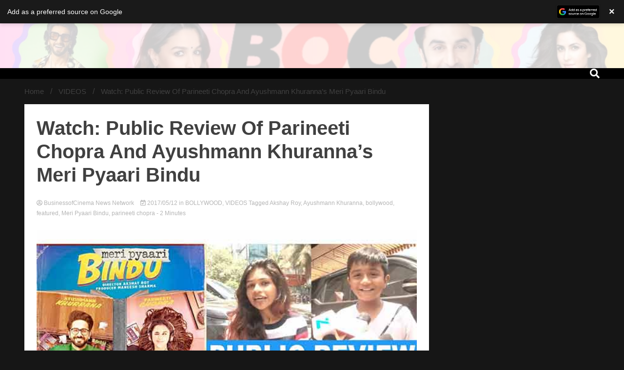

--- FILE ---
content_type: text/html; charset=UTF-8
request_url: https://businessofcinema.com/bollywood_news/public-review-meri-pyaari-bindu/395906
body_size: 18151
content:
<!doctype html>
<html lang="en-US">
<head>
	<meta charset="UTF-8">
	<meta name="viewport" content="width=device-width, initial-scale=1">
	<link rel="profile" href="https://gmpg.org/xfn/11">
<script async src="https://pagead2.googlesyndication.com/pagead/js/adsbygoogle.js?client=ca-pub-9792612773946820"
     crossorigin="anonymous"></script> 
	<meta name='robots' content='index, follow, max-image-preview:large, max-snippet:-1, max-video-preview:-1' />

	<!-- This site is optimized with the Yoast SEO plugin v26.8 - https://yoast.com/product/yoast-seo-wordpress/ -->
	<title>Watch: Public Review Of Parineeti Chopra And Ayushmann Khuranna&#039;s Meri Pyaari Bindu - Business Of Cinema</title>
	<meta name="description" content="Meri Pyaari Bindu released today and the movie stars Ayushmann Khuranna and Parineeti Chopra. The movie is directed by Akshay Roy." />
	<link rel="canonical" href="https://businessofcinema.com/bollywood_news/public-review-meri-pyaari-bindu/395906" />
	<meta property="og:locale" content="en_US" />
	<meta property="og:type" content="article" />
	<meta property="og:title" content="Watch: Public Review Of Parineeti Chopra And Ayushmann Khuranna&#039;s Meri Pyaari Bindu - Business Of Cinema" />
	<meta property="og:description" content="Meri Pyaari Bindu released today and the movie stars Ayushmann Khuranna and Parineeti Chopra. The movie is directed by Akshay Roy." />
	<meta property="og:url" content="https://businessofcinema.com/bollywood_news/public-review-meri-pyaari-bindu/395906" />
	<meta property="og:site_name" content="Business Of Cinema" />
	<meta property="article:publisher" content="https://www.facebook.com/BusinessofCinema/" />
	<meta property="article:published_time" content="2017-05-12T17:29:17+00:00" />
	<meta property="og:image" content="https://businessofcinema.com/wp-content/uploads/2017/05/Meri-Pyaari-Bindu-002.jpg" />
	<meta property="og:image:width" content="620" />
	<meta property="og:image:height" content="400" />
	<meta property="og:image:type" content="image/jpeg" />
	<meta name="author" content="BusinessofCinema News Network" />
	<meta name="twitter:card" content="summary_large_image" />
	<meta name="twitter:creator" content="@boclive" />
	<meta name="twitter:site" content="@boclive" />
	<meta name="twitter:label1" content="Written by" />
	<meta name="twitter:data1" content="BusinessofCinema News Network" />
	<meta name="twitter:label2" content="Est. reading time" />
	<meta name="twitter:data2" content="2 minutes" />
	<script type="application/ld+json" class="yoast-schema-graph">{"@context":"https://schema.org","@graph":[{"@type":"Article","@id":"https://businessofcinema.com/bollywood_news/public-review-meri-pyaari-bindu/395906#article","isPartOf":{"@id":"https://businessofcinema.com/bollywood_news/public-review-meri-pyaari-bindu/395906"},"author":{"name":"BusinessofCinema News Network","@id":"https://businessofcinema.com/#/schema/person/09ae255d3613041829769ca2b86d7056"},"headline":"Watch: Public Review Of Parineeti Chopra And Ayushmann Khuranna&#8217;s Meri Pyaari Bindu","datePublished":"2017-05-12T17:29:17+00:00","mainEntityOfPage":{"@id":"https://businessofcinema.com/bollywood_news/public-review-meri-pyaari-bindu/395906"},"wordCount":325,"image":{"@id":"https://businessofcinema.com/bollywood_news/public-review-meri-pyaari-bindu/395906#primaryimage"},"thumbnailUrl":"https://businessofcinema.com/wp-content/uploads/2017/05/Meri-Pyaari-Bindu-002.jpg","keywords":["Akshay Roy","Ayushmann Khuranna","bollywood","featured","Meri Pyaari Bindu","parineeti chopra"],"articleSection":["BOLLYWOOD","VIDEOS"],"inLanguage":"en-US"},{"@type":"WebPage","@id":"https://businessofcinema.com/bollywood_news/public-review-meri-pyaari-bindu/395906","url":"https://businessofcinema.com/bollywood_news/public-review-meri-pyaari-bindu/395906","name":"Watch: Public Review Of Parineeti Chopra And Ayushmann Khuranna's Meri Pyaari Bindu - Business Of Cinema","isPartOf":{"@id":"https://businessofcinema.com/#website"},"primaryImageOfPage":{"@id":"https://businessofcinema.com/bollywood_news/public-review-meri-pyaari-bindu/395906#primaryimage"},"image":{"@id":"https://businessofcinema.com/bollywood_news/public-review-meri-pyaari-bindu/395906#primaryimage"},"thumbnailUrl":"https://businessofcinema.com/wp-content/uploads/2017/05/Meri-Pyaari-Bindu-002.jpg","datePublished":"2017-05-12T17:29:17+00:00","author":{"@id":"https://businessofcinema.com/#/schema/person/09ae255d3613041829769ca2b86d7056"},"description":"Meri Pyaari Bindu released today and the movie stars Ayushmann Khuranna and Parineeti Chopra. The movie is directed by Akshay Roy.","breadcrumb":{"@id":"https://businessofcinema.com/bollywood_news/public-review-meri-pyaari-bindu/395906#breadcrumb"},"inLanguage":"en-US","potentialAction":[{"@type":"ReadAction","target":["https://businessofcinema.com/bollywood_news/public-review-meri-pyaari-bindu/395906"]}]},{"@type":"ImageObject","inLanguage":"en-US","@id":"https://businessofcinema.com/bollywood_news/public-review-meri-pyaari-bindu/395906#primaryimage","url":"https://businessofcinema.com/wp-content/uploads/2017/05/Meri-Pyaari-Bindu-002.jpg","contentUrl":"https://businessofcinema.com/wp-content/uploads/2017/05/Meri-Pyaari-Bindu-002.jpg","width":620,"height":400,"caption":"Meri Pyaari Bindu Parineeti Chopra Ayushmann Khurrana"},{"@type":"BreadcrumbList","@id":"https://businessofcinema.com/bollywood_news/public-review-meri-pyaari-bindu/395906#breadcrumb","itemListElement":[{"@type":"ListItem","position":1,"name":"Home","item":"https://businessofcinema.com/"},{"@type":"ListItem","position":2,"name":"Watch: Public Review Of Parineeti Chopra And Ayushmann Khuranna&#8217;s Meri Pyaari Bindu"}]},{"@type":"WebSite","@id":"https://businessofcinema.com/#website","url":"https://businessofcinema.com/","name":"Business Of Cinema","description":"Authentic News And Information since 2005","potentialAction":[{"@type":"SearchAction","target":{"@type":"EntryPoint","urlTemplate":"https://businessofcinema.com/?s={search_term_string}"},"query-input":{"@type":"PropertyValueSpecification","valueRequired":true,"valueName":"search_term_string"}}],"inLanguage":"en-US"},{"@type":"Person","@id":"https://businessofcinema.com/#/schema/person/09ae255d3613041829769ca2b86d7056","name":"BusinessofCinema News Network","url":"https://businessofcinema.com/author/businessofcinema-news-network"}]}</script>
	<!-- / Yoast SEO plugin. -->


<link rel='dns-prefetch' href='//fonts.googleapis.com' />
<link rel="alternate" type="application/rss+xml" title="Business Of Cinema &raquo; Feed" href="https://businessofcinema.com/feed" />
<link rel="alternate" type="application/rss+xml" title="Business Of Cinema &raquo; Comments Feed" href="https://businessofcinema.com/comments/feed" />
<link rel="alternate" title="oEmbed (JSON)" type="application/json+oembed" href="https://businessofcinema.com/wp-json/oembed/1.0/embed?url=https%3A%2F%2Fbusinessofcinema.com%2Fbollywood_news%2Fpublic-review-meri-pyaari-bindu%2F395906" />
<link rel="alternate" title="oEmbed (XML)" type="text/xml+oembed" href="https://businessofcinema.com/wp-json/oembed/1.0/embed?url=https%3A%2F%2Fbusinessofcinema.com%2Fbollywood_news%2Fpublic-review-meri-pyaari-bindu%2F395906&#038;format=xml" />
<style id='wp-img-auto-sizes-contain-inline-css'>
img:is([sizes=auto i],[sizes^="auto," i]){contain-intrinsic-size:3000px 1500px}
/*# sourceURL=wp-img-auto-sizes-contain-inline-css */
</style>
<link rel="stylesheet" href="https://businessofcinema.com/wp-content/cache/minify/d971e.css" media="all" />






<style id='wp-emoji-styles-inline-css'>

	img.wp-smiley, img.emoji {
		display: inline !important;
		border: none !important;
		box-shadow: none !important;
		height: 1em !important;
		width: 1em !important;
		margin: 0 0.07em !important;
		vertical-align: -0.1em !important;
		background: none !important;
		padding: 0 !important;
	}
/*# sourceURL=wp-emoji-styles-inline-css */
</style>
<style id='wp-block-library-inline-css'>
:root{--wp-block-synced-color:#7a00df;--wp-block-synced-color--rgb:122,0,223;--wp-bound-block-color:var(--wp-block-synced-color);--wp-editor-canvas-background:#ddd;--wp-admin-theme-color:#007cba;--wp-admin-theme-color--rgb:0,124,186;--wp-admin-theme-color-darker-10:#006ba1;--wp-admin-theme-color-darker-10--rgb:0,107,160.5;--wp-admin-theme-color-darker-20:#005a87;--wp-admin-theme-color-darker-20--rgb:0,90,135;--wp-admin-border-width-focus:2px}@media (min-resolution:192dpi){:root{--wp-admin-border-width-focus:1.5px}}.wp-element-button{cursor:pointer}:root .has-very-light-gray-background-color{background-color:#eee}:root .has-very-dark-gray-background-color{background-color:#313131}:root .has-very-light-gray-color{color:#eee}:root .has-very-dark-gray-color{color:#313131}:root .has-vivid-green-cyan-to-vivid-cyan-blue-gradient-background{background:linear-gradient(135deg,#00d084,#0693e3)}:root .has-purple-crush-gradient-background{background:linear-gradient(135deg,#34e2e4,#4721fb 50%,#ab1dfe)}:root .has-hazy-dawn-gradient-background{background:linear-gradient(135deg,#faaca8,#dad0ec)}:root .has-subdued-olive-gradient-background{background:linear-gradient(135deg,#fafae1,#67a671)}:root .has-atomic-cream-gradient-background{background:linear-gradient(135deg,#fdd79a,#004a59)}:root .has-nightshade-gradient-background{background:linear-gradient(135deg,#330968,#31cdcf)}:root .has-midnight-gradient-background{background:linear-gradient(135deg,#020381,#2874fc)}:root{--wp--preset--font-size--normal:16px;--wp--preset--font-size--huge:42px}.has-regular-font-size{font-size:1em}.has-larger-font-size{font-size:2.625em}.has-normal-font-size{font-size:var(--wp--preset--font-size--normal)}.has-huge-font-size{font-size:var(--wp--preset--font-size--huge)}.has-text-align-center{text-align:center}.has-text-align-left{text-align:left}.has-text-align-right{text-align:right}.has-fit-text{white-space:nowrap!important}#end-resizable-editor-section{display:none}.aligncenter{clear:both}.items-justified-left{justify-content:flex-start}.items-justified-center{justify-content:center}.items-justified-right{justify-content:flex-end}.items-justified-space-between{justify-content:space-between}.screen-reader-text{border:0;clip-path:inset(50%);height:1px;margin:-1px;overflow:hidden;padding:0;position:absolute;width:1px;word-wrap:normal!important}.screen-reader-text:focus{background-color:#ddd;clip-path:none;color:#444;display:block;font-size:1em;height:auto;left:5px;line-height:normal;padding:15px 23px 14px;text-decoration:none;top:5px;width:auto;z-index:100000}html :where(.has-border-color){border-style:solid}html :where([style*=border-top-color]){border-top-style:solid}html :where([style*=border-right-color]){border-right-style:solid}html :where([style*=border-bottom-color]){border-bottom-style:solid}html :where([style*=border-left-color]){border-left-style:solid}html :where([style*=border-width]){border-style:solid}html :where([style*=border-top-width]){border-top-style:solid}html :where([style*=border-right-width]){border-right-style:solid}html :where([style*=border-bottom-width]){border-bottom-style:solid}html :where([style*=border-left-width]){border-left-style:solid}html :where(img[class*=wp-image-]){height:auto;max-width:100%}:where(figure){margin:0 0 1em}html :where(.is-position-sticky){--wp-admin--admin-bar--position-offset:var(--wp-admin--admin-bar--height,0px)}@media screen and (max-width:600px){html :where(.is-position-sticky){--wp-admin--admin-bar--position-offset:0px}}

/*# sourceURL=wp-block-library-inline-css */
</style><style id='wp-block-paragraph-inline-css'>
.is-small-text{font-size:.875em}.is-regular-text{font-size:1em}.is-large-text{font-size:2.25em}.is-larger-text{font-size:3em}.has-drop-cap:not(:focus):first-letter{float:left;font-size:8.4em;font-style:normal;font-weight:100;line-height:.68;margin:.05em .1em 0 0;text-transform:uppercase}body.rtl .has-drop-cap:not(:focus):first-letter{float:none;margin-left:.1em}p.has-drop-cap.has-background{overflow:hidden}:root :where(p.has-background){padding:1.25em 2.375em}:where(p.has-text-color:not(.has-link-color)) a{color:inherit}p.has-text-align-left[style*="writing-mode:vertical-lr"],p.has-text-align-right[style*="writing-mode:vertical-rl"]{rotate:180deg}
/*# sourceURL=https://businessofcinema.com/wp-includes/blocks/paragraph/style.min.css */
</style>
<style id='global-styles-inline-css'>
:root{--wp--preset--aspect-ratio--square: 1;--wp--preset--aspect-ratio--4-3: 4/3;--wp--preset--aspect-ratio--3-4: 3/4;--wp--preset--aspect-ratio--3-2: 3/2;--wp--preset--aspect-ratio--2-3: 2/3;--wp--preset--aspect-ratio--16-9: 16/9;--wp--preset--aspect-ratio--9-16: 9/16;--wp--preset--color--black: #000000;--wp--preset--color--cyan-bluish-gray: #abb8c3;--wp--preset--color--white: #ffffff;--wp--preset--color--pale-pink: #f78da7;--wp--preset--color--vivid-red: #cf2e2e;--wp--preset--color--luminous-vivid-orange: #ff6900;--wp--preset--color--luminous-vivid-amber: #fcb900;--wp--preset--color--light-green-cyan: #7bdcb5;--wp--preset--color--vivid-green-cyan: #00d084;--wp--preset--color--pale-cyan-blue: #8ed1fc;--wp--preset--color--vivid-cyan-blue: #0693e3;--wp--preset--color--vivid-purple: #9b51e0;--wp--preset--gradient--vivid-cyan-blue-to-vivid-purple: linear-gradient(135deg,rgb(6,147,227) 0%,rgb(155,81,224) 100%);--wp--preset--gradient--light-green-cyan-to-vivid-green-cyan: linear-gradient(135deg,rgb(122,220,180) 0%,rgb(0,208,130) 100%);--wp--preset--gradient--luminous-vivid-amber-to-luminous-vivid-orange: linear-gradient(135deg,rgb(252,185,0) 0%,rgb(255,105,0) 100%);--wp--preset--gradient--luminous-vivid-orange-to-vivid-red: linear-gradient(135deg,rgb(255,105,0) 0%,rgb(207,46,46) 100%);--wp--preset--gradient--very-light-gray-to-cyan-bluish-gray: linear-gradient(135deg,rgb(238,238,238) 0%,rgb(169,184,195) 100%);--wp--preset--gradient--cool-to-warm-spectrum: linear-gradient(135deg,rgb(74,234,220) 0%,rgb(151,120,209) 20%,rgb(207,42,186) 40%,rgb(238,44,130) 60%,rgb(251,105,98) 80%,rgb(254,248,76) 100%);--wp--preset--gradient--blush-light-purple: linear-gradient(135deg,rgb(255,206,236) 0%,rgb(152,150,240) 100%);--wp--preset--gradient--blush-bordeaux: linear-gradient(135deg,rgb(254,205,165) 0%,rgb(254,45,45) 50%,rgb(107,0,62) 100%);--wp--preset--gradient--luminous-dusk: linear-gradient(135deg,rgb(255,203,112) 0%,rgb(199,81,192) 50%,rgb(65,88,208) 100%);--wp--preset--gradient--pale-ocean: linear-gradient(135deg,rgb(255,245,203) 0%,rgb(182,227,212) 50%,rgb(51,167,181) 100%);--wp--preset--gradient--electric-grass: linear-gradient(135deg,rgb(202,248,128) 0%,rgb(113,206,126) 100%);--wp--preset--gradient--midnight: linear-gradient(135deg,rgb(2,3,129) 0%,rgb(40,116,252) 100%);--wp--preset--font-size--small: 13px;--wp--preset--font-size--medium: 20px;--wp--preset--font-size--large: 36px;--wp--preset--font-size--x-large: 42px;--wp--preset--spacing--20: 0.44rem;--wp--preset--spacing--30: 0.67rem;--wp--preset--spacing--40: 1rem;--wp--preset--spacing--50: 1.5rem;--wp--preset--spacing--60: 2.25rem;--wp--preset--spacing--70: 3.38rem;--wp--preset--spacing--80: 5.06rem;--wp--preset--shadow--natural: 6px 6px 9px rgba(0, 0, 0, 0.2);--wp--preset--shadow--deep: 12px 12px 50px rgba(0, 0, 0, 0.4);--wp--preset--shadow--sharp: 6px 6px 0px rgba(0, 0, 0, 0.2);--wp--preset--shadow--outlined: 6px 6px 0px -3px rgb(255, 255, 255), 6px 6px rgb(0, 0, 0);--wp--preset--shadow--crisp: 6px 6px 0px rgb(0, 0, 0);}:where(.is-layout-flex){gap: 0.5em;}:where(.is-layout-grid){gap: 0.5em;}body .is-layout-flex{display: flex;}.is-layout-flex{flex-wrap: wrap;align-items: center;}.is-layout-flex > :is(*, div){margin: 0;}body .is-layout-grid{display: grid;}.is-layout-grid > :is(*, div){margin: 0;}:where(.wp-block-columns.is-layout-flex){gap: 2em;}:where(.wp-block-columns.is-layout-grid){gap: 2em;}:where(.wp-block-post-template.is-layout-flex){gap: 1.25em;}:where(.wp-block-post-template.is-layout-grid){gap: 1.25em;}.has-black-color{color: var(--wp--preset--color--black) !important;}.has-cyan-bluish-gray-color{color: var(--wp--preset--color--cyan-bluish-gray) !important;}.has-white-color{color: var(--wp--preset--color--white) !important;}.has-pale-pink-color{color: var(--wp--preset--color--pale-pink) !important;}.has-vivid-red-color{color: var(--wp--preset--color--vivid-red) !important;}.has-luminous-vivid-orange-color{color: var(--wp--preset--color--luminous-vivid-orange) !important;}.has-luminous-vivid-amber-color{color: var(--wp--preset--color--luminous-vivid-amber) !important;}.has-light-green-cyan-color{color: var(--wp--preset--color--light-green-cyan) !important;}.has-vivid-green-cyan-color{color: var(--wp--preset--color--vivid-green-cyan) !important;}.has-pale-cyan-blue-color{color: var(--wp--preset--color--pale-cyan-blue) !important;}.has-vivid-cyan-blue-color{color: var(--wp--preset--color--vivid-cyan-blue) !important;}.has-vivid-purple-color{color: var(--wp--preset--color--vivid-purple) !important;}.has-black-background-color{background-color: var(--wp--preset--color--black) !important;}.has-cyan-bluish-gray-background-color{background-color: var(--wp--preset--color--cyan-bluish-gray) !important;}.has-white-background-color{background-color: var(--wp--preset--color--white) !important;}.has-pale-pink-background-color{background-color: var(--wp--preset--color--pale-pink) !important;}.has-vivid-red-background-color{background-color: var(--wp--preset--color--vivid-red) !important;}.has-luminous-vivid-orange-background-color{background-color: var(--wp--preset--color--luminous-vivid-orange) !important;}.has-luminous-vivid-amber-background-color{background-color: var(--wp--preset--color--luminous-vivid-amber) !important;}.has-light-green-cyan-background-color{background-color: var(--wp--preset--color--light-green-cyan) !important;}.has-vivid-green-cyan-background-color{background-color: var(--wp--preset--color--vivid-green-cyan) !important;}.has-pale-cyan-blue-background-color{background-color: var(--wp--preset--color--pale-cyan-blue) !important;}.has-vivid-cyan-blue-background-color{background-color: var(--wp--preset--color--vivid-cyan-blue) !important;}.has-vivid-purple-background-color{background-color: var(--wp--preset--color--vivid-purple) !important;}.has-black-border-color{border-color: var(--wp--preset--color--black) !important;}.has-cyan-bluish-gray-border-color{border-color: var(--wp--preset--color--cyan-bluish-gray) !important;}.has-white-border-color{border-color: var(--wp--preset--color--white) !important;}.has-pale-pink-border-color{border-color: var(--wp--preset--color--pale-pink) !important;}.has-vivid-red-border-color{border-color: var(--wp--preset--color--vivid-red) !important;}.has-luminous-vivid-orange-border-color{border-color: var(--wp--preset--color--luminous-vivid-orange) !important;}.has-luminous-vivid-amber-border-color{border-color: var(--wp--preset--color--luminous-vivid-amber) !important;}.has-light-green-cyan-border-color{border-color: var(--wp--preset--color--light-green-cyan) !important;}.has-vivid-green-cyan-border-color{border-color: var(--wp--preset--color--vivid-green-cyan) !important;}.has-pale-cyan-blue-border-color{border-color: var(--wp--preset--color--pale-cyan-blue) !important;}.has-vivid-cyan-blue-border-color{border-color: var(--wp--preset--color--vivid-cyan-blue) !important;}.has-vivid-purple-border-color{border-color: var(--wp--preset--color--vivid-purple) !important;}.has-vivid-cyan-blue-to-vivid-purple-gradient-background{background: var(--wp--preset--gradient--vivid-cyan-blue-to-vivid-purple) !important;}.has-light-green-cyan-to-vivid-green-cyan-gradient-background{background: var(--wp--preset--gradient--light-green-cyan-to-vivid-green-cyan) !important;}.has-luminous-vivid-amber-to-luminous-vivid-orange-gradient-background{background: var(--wp--preset--gradient--luminous-vivid-amber-to-luminous-vivid-orange) !important;}.has-luminous-vivid-orange-to-vivid-red-gradient-background{background: var(--wp--preset--gradient--luminous-vivid-orange-to-vivid-red) !important;}.has-very-light-gray-to-cyan-bluish-gray-gradient-background{background: var(--wp--preset--gradient--very-light-gray-to-cyan-bluish-gray) !important;}.has-cool-to-warm-spectrum-gradient-background{background: var(--wp--preset--gradient--cool-to-warm-spectrum) !important;}.has-blush-light-purple-gradient-background{background: var(--wp--preset--gradient--blush-light-purple) !important;}.has-blush-bordeaux-gradient-background{background: var(--wp--preset--gradient--blush-bordeaux) !important;}.has-luminous-dusk-gradient-background{background: var(--wp--preset--gradient--luminous-dusk) !important;}.has-pale-ocean-gradient-background{background: var(--wp--preset--gradient--pale-ocean) !important;}.has-electric-grass-gradient-background{background: var(--wp--preset--gradient--electric-grass) !important;}.has-midnight-gradient-background{background: var(--wp--preset--gradient--midnight) !important;}.has-small-font-size{font-size: var(--wp--preset--font-size--small) !important;}.has-medium-font-size{font-size: var(--wp--preset--font-size--medium) !important;}.has-large-font-size{font-size: var(--wp--preset--font-size--large) !important;}.has-x-large-font-size{font-size: var(--wp--preset--font-size--x-large) !important;}
/*# sourceURL=global-styles-inline-css */
</style>

<link rel="stylesheet" href="https://businessofcinema.com/wp-content/cache/minify/f6fa0.css" media="all" />



<style id='classic-theme-styles-inline-css'>
/*! This file is auto-generated */
.wp-block-button__link{color:#fff;background-color:#32373c;border-radius:9999px;box-shadow:none;text-decoration:none;padding:calc(.667em + 2px) calc(1.333em + 2px);font-size:1.125em}.wp-block-file__button{background:#32373c;color:#fff;text-decoration:none}
/*# sourceURL=/wp-includes/css/classic-themes.min.css */
</style>
<link rel="stylesheet" href="https://businessofcinema.com/wp-content/cache/minify/dcc37.css" media="all" />






<link rel='stylesheet' id='walkerpress-body-fonts-css' href='//fonts.googleapis.com/css?family=Oswald%3A400%2C700%3A300%2C400%2C400italic%2C500%2C500italic%2C600%2C700&#038;ver=6.9' media='all' />
<link rel='stylesheet' id='walkerpress-headings-fonts-css' href='//fonts.googleapis.com/css?family=Poppins%3Awght%40100%3B200%3B300%3B400%3B500%3B700%3A300%2C400%2C400italic%2C500%2C500italic%2C600%2C700&#038;ver=6.9' media='all' />
<link rel="stylesheet" href="https://businessofcinema.com/wp-content/cache/minify/9d2ab.css" media="all" />

<style id='awpa-wp-post-author-styles-inline-css'>

                .wp_post_author_widget .wp-post-author-meta .awpa-display-name > a:hover,
                body .wp-post-author-wrap .awpa-display-name > a:hover {
                    color: #b81e1e;
                }
                .wp-post-author-meta .wp-post-author-meta-more-posts a.awpa-more-posts:hover, 
                .awpa-review-field .right-star .awpa-rating-button:not(:disabled):hover {
                    color: #b81e1e;
                    border-color: #b81e1e;
                }
            
/*# sourceURL=awpa-wp-post-author-styles-inline-css */
</style>
<link rel="stylesheet" href="https://businessofcinema.com/wp-content/cache/minify/b7466.css" media="all" />

<style id='__EPYT__style-inline-css'>

                .epyt-gallery-thumb {
                        width: 33.333%;
                }
                
/*# sourceURL=__EPYT__style-inline-css */
</style>
<script src="https://businessofcinema.com/wp-content/cache/minify/2cdb9.js" async></script>




<script id="add-as-preferred-source-js-extra">
var adasprsoOptions = {"domain":"businessofcinema.com"};
//# sourceURL=add-as-preferred-source-js-extra
</script>
<script src="https://businessofcinema.com/wp-content/cache/minify/da07f.js" async></script>


<script id="__ytprefs__-js-extra">
var _EPYT_ = {"ajaxurl":"https://businessofcinema.com/wp-admin/admin-ajax.php","security":"be948e6df3","gallery_scrolloffset":"20","eppathtoscripts":"https://businessofcinema.com/wp-content/plugins/youtube-embed-plus/scripts/","eppath":"https://businessofcinema.com/wp-content/plugins/youtube-embed-plus/","epresponsiveselector":"[\"iframe.__youtube_prefs__\",\"iframe[src*='youtube.com']\",\"iframe[src*='youtube-nocookie.com']\",\"iframe[data-ep-src*='youtube.com']\",\"iframe[data-ep-src*='youtube-nocookie.com']\",\"iframe[data-ep-gallerysrc*='youtube.com']\"]","epdovol":"1","version":"14.2.4","evselector":"iframe.__youtube_prefs__[src], iframe[src*=\"youtube.com/embed/\"], iframe[src*=\"youtube-nocookie.com/embed/\"]","ajax_compat":"","maxres_facade":"eager","ytapi_load":"light","pause_others":"","stopMobileBuffer":"1","facade_mode":"1","not_live_on_channel":""};
//# sourceURL=__ytprefs__-js-extra
</script>
<script src="https://businessofcinema.com/wp-content/cache/minify/8fc7a.js" async></script>

<link rel="https://api.w.org/" href="https://businessofcinema.com/wp-json/" /><link rel="alternate" title="JSON" type="application/json" href="https://businessofcinema.com/wp-json/wp/v2/posts/395906" /><link rel="EditURI" type="application/rsd+xml" title="RSD" href="https://businessofcinema.com/xmlrpc.php?rsd" />
<meta name="generator" content="WordPress 6.9" />
<link rel='shortlink' href='https://businessofcinema.com/?p=395906' />
<!-- start Simple Custom CSS and JS -->
<script async src="https://pagead2.googlesyndication.com/pagead/js/adsbygoogle.js?client=ca-pub-9792612773946820"      crossorigin="anonymous"></script><!-- end Simple Custom CSS and JS -->
<!-- start Simple Custom CSS and JS -->
<!-- Google tag (gtag.js) -->
<script async src="https://www.googletagmanager.com/gtag/js?id=G-EE755CMX3X"></script>
<script>
  window.dataLayer = window.dataLayer || [];
  function gtag(){dataLayer.push(arguments);}
  gtag('js', new Date());

  gtag('config', 'G-EE755CMX3X');
</script><!-- end Simple Custom CSS and JS -->
<style type="text/css">
    :root{
        --primary-color: #dd3333;
        --secondary-color: #dd3333;
        --text-color:#404040;
        --heading-color:#000000;
        --light-color:#f9f9f9;
    }

    body{
        font-family: 'Oswald:400,700',sans-serif;
        font-size: 15px;
        color: var(--text-color);
    }
    
    h1, h2, h3, h4, h5,h6,
    .news-ticker-box span.focus-news-box a{
        font-family: 'Poppins:wght@100;200;300;400;500;700',sans-serif;
    }
    h1{
        font-size: 40px;
    }
    h2{
        font-size: 32px;
    }
    h3{
        font-size: 24px;
    }
    h4{
        font-size: 20px;
    }
    h5{
        font-size: 16px;
    }
    h6{
        font-size: 14px;
    }
    .main-navigation ul li a{
        font-family: 'Poppins:wght@100;200;300;400;500;700',sans-serif;
        text-transform: uppercase;
    }
            .walkerwp-wraper.inner-page-subheader{
            background: transparent;
            color: var(--text-color);
            padding-top: 15px;
            padding-bottom: 5px;
        }
        .single .walkerwp-wraper.inner-page-subheader.sub-header-2,
    .page .walkerwp-wraper.inner-page-subheader.sub-header-2{
        min-height: 400px;
    }
        .walkerwp-wraper.inner-page-subheader a,
    .normal-subheader .walkerpress-breadcrumbs ul li a,
    .normal-subheader .walkerpress-breadcrumbs ul li{
        color: var(--text-color);
        text-decoration: none;
    }
    .walkerwp-wraper.inner-page-subheader img{
        opacity:0.60;
    }
    .walkerwp-wraper.inner-page-subheader a:hover{
        color: var(--secondary-color);
    }
    .walkerwp-wraper.main-header{
        background:#ffffff;
    }
    .walkerwp-wraper.main-header img.header-overlay-image{
        opacity:0.2 ;
    }
    .site-branding img.custom-logo{
        max-height: 150px;
        width: auto;
        max-width: 100%;
        height: 100%;
    }
    .site-branding h1.site-title{
        font-size: 150px;
        font-family: Roboto;
    }
    .site-branding h1.site-title a{
        color: #ffffff;
        text-decoration: none;
    }
    .site-branding .site-description,
    .site-branding,
    header.header-layout-3 span.walkerpress-current-date {
        color: #232323;
    }
    a.walkerpress-post-date, .entry-meta a, .entry-meta, .news-ticker-box span.focus-news-box a.walkerpress-post-date,
    .single  span.category a, .single .article-inner span.category a{
        color: #b5b5b5;
        font-size: 12px;
        font-weight: initial;
    }
    span.estimate-time, span.estimate-reading-time{
        font-size: 12px;
    }
    span.category a{
        color: #dd3333;
        text-transform: initial;
        font-weight: normal;
    }
    footer.site-footer{
        background: #dd3333;
        color: #f9f9f9;
    }
     footer.site-footer .wp-block-latest-posts__post-author, 
     footer.site-footer .wp-block-latest-posts__post-date,
     .footer-wiget-list .sidebar-widget-block{
        color: #f9f9f9;
    }
   .site-footer .walkerpress-footer-column .wp-block-latest-posts a, 
   .site-footer .walkerpress-footer-column .widget ul li a, 
   .site-footer .wp-block-tag-cloud a, 
   .site-footer  .sidebar-block section.widget ul li a,
   .footer-wiget-list .sidebar-widget-block a{
        color:#f9f9f9;
    }
    .site-footer .site-info a,
     .site-footer .site-info{
        color: #ffffff;
    }
    .site-footer .site-info a:hover{
        color: #dd3333;
    }
    .site-footer .walkerpress-footer-column .wp-block-latest-posts a:hover, 
   .site-footer .walkerpress-footer-column .widget ul li a:hover, 
   .site-footer .wp-block-tag-cloud a:hover, 
   .site-footer .site-info a:hover,
   .site-footer  .sidebar-block section.widget ul li a:hover,
   .footer-wiget-list .sidebar-widget-block a:hover{
        color:#dd3333;
    }
    .footer-overlay-image{
        opacity:0;
    }
    .footer-copyright-wraper:before{
        background: #0d1741;
        opacity: 0;
    }
    .walkerwp-wraper.footer-copyright-wraper{
        padding-top: 15px;
        padding-bottom: 15px;
    }
    .banner-layout-1 .walkerwp-grid-3,
    .featured-post-box,
    .category-post-wraper .category-post-box,
    .category-post-wraper .category-post-2 .category-post-content,
    .frontpage-content-block .walkerpress-widget-content,
    .sidebar-widget-block,
    .walkerwp-wraper.inner-wraper main#primary .content-layout.list-layout article,
    .sidebar-block section.widget,
    .missed-post-box,
    .walkerwp-wraper.banner-layout ul.tabs li.active,
    .single article,
    .page article,
    .single .comments-area,
    .related-posts,
    ul.tabs li.active:after,
    .walkerwp-wraper.inner-wraper main#primary .content-layout.grid-layout article,
    .walkerwp-wraper.inner-wraper main#primary .content-layout.full-layout article,
    .ticker-layout-2 .news-ticker-box span.focus-news-box,
    .ticker-arrows,
    .news-ticker-box,
    .wc-author-box,
    .frontpage-sidebar-block .walkerpress-widget-content,
    main#primary section.no-results.not-found,
    .search.search-results main#primary article,
    section.error-404.not-found,
    .walkerpress-author-box-widget,
    .latest-article-box{
        background: #ffffff;
        
    }
    .featured-post-box,
    .category-post-wraper .category-post-box,
    .category-post-wraper .category-post-2 .category-post-content,
    .frontpage-content-block .walkerpress-widget-content,
    .sidebar-widget-block,
    .walkerwp-wraper.inner-wraper main#primary .content-layout.list-layout article,
    .sidebar-block section.widget,
    .missed-post-box,
    .single article,
    .page article,
    .single .comments-area,
    .related-posts,
    .walkerwp-wraper.inner-wraper main#primary .content-layout.grid-layout article,
    .walkerwp-wraper.inner-wraper main#primary .content-layout.full-layout article,
    .ticker-layout-2 .news-ticker-box span.focus-news-box,
    .news-ticker-box,
    .wc-author-box,
    .frontpage-sidebar-block .walkerpress-widget-content,
    main#primary section.no-results.not-found,
    .search.search-results main#primary article,
    section.error-404.not-found,
    .walkerpress-author-box-widget,
    .latest-article-box{
        border: 0px solid #ffffff;
    }
    .sidebar-panel .sidebar-widget-block {
        border: 0;
    }
    ul.walkerpress-social.icons-custom-color.normal-style li a{
        color: #ffffff;
    }
    ul.walkerpress-social.icons-custom-color.normal-style li a:hover{
        color: #ea1c0e;
    }
    ul.walkerpress-social.icons-custom-color.boxed-style li a{
        background: #222222;
        color: #ffffff;
    }
    ul.walkerpress-social.icons-custom-color.boxed-style li a:hover{
        background: #ffffff;
        color: #ea1c0e;
    }
    .walkerwp-container{
        max-width: 1280px;
    }
    header#masthead.header-layout-4 .walkerwp-container,
    .walkerwp-wraper.main-header{
        padding-top: 50px;
        padding-bottom: 50px;
    }
    .walkerwp-wraper.navigation{
        background: #000000;
    }
    .main-navigation ul li a{
        color: #f9f9f9;
    }
    .main-navigation ul ul li a:hover, .main-navigation ul ul li a:focus{
         color: #f9f9f9;
          background: #000000;
    }
    .main-navigation ul li:hover a,
    .main-navigation ul li.current-menu-item a{
        background: #dd3333;
        color: #ffffff;
    }
    .main-navigation ul ul li a:hover, 
    .main-navigation ul ul li a:focus,{
         background: #000000;
         color: #ffffff;
    }
    .sidebar-slide-button .slide-button,
    button.global-search-icon{
        color: #f9f9f9;
    }
    .sidebar-slide-button .slide-button:hover,
    button.global-search-icon:hover{
        color: #dd3333;
    }
    .walkerwp-wraper.top-header{
        background: #000000;
        color: #ffffff;
    }
    .sidebar-block,
    .frontpage-sidebar-block{
        width: 28%;
    }
    .walkerwp-wraper.inner-wraper main#primary,
    .frontpage-content-block{
        width: 72%;
    }
    .footer-widgets-wraper{
        padding-bottom: 50px;
        padding-top: 70px;
    }
    .walkerpress-footer-column:before{
        background: #000000;
        opacity: 0.2 ;
    }
    a.walkerpress-primary-button,
    .walkerpress-primary-button
    a.walkerpress-secondary-button,
    .walkerpress-secondary-button{
        border-radius: 0px;
        text-transform: initial;
        font-size: 14px;
    }
    .frontpage-content-block .walkerpress-widget-content,
    .featured-post-box,
    .category-post-wraper .category-post-box,
    .category-post-wraper .category-post-2 .category-post-content,
    .missed-post-box,
    .sidebar-widget-block,
    .walkerwp-wraper.inner-wraper main#primary .content-layout.grid-layout article,
    .sidebar-block section.widget{
        padding: 20px;
    }
    @media(max-width:1024px){
        .sidebar-block,
        .walkerwp-wraper.inner-wraper main#primary,
        .frontpage-sidebar-block,
        .frontpage-content-block {
            width:100%;
        }
    }
</style>      <meta name="onesignal" content="wordpress-plugin"/>
            <script>

      window.OneSignalDeferred = window.OneSignalDeferred || [];

      OneSignalDeferred.push(function(OneSignal) {
        var oneSignal_options = {};
        window._oneSignalInitOptions = oneSignal_options;

        oneSignal_options['serviceWorkerParam'] = { scope: '/' };
oneSignal_options['serviceWorkerPath'] = 'OneSignalSDKWorker.js.php';

        OneSignal.Notifications.setDefaultUrl("https://businessofcinema.com");

        oneSignal_options['wordpress'] = true;
oneSignal_options['appId'] = '59e50e26-f5fa-4af8-b109-5875aae3aa8b';
oneSignal_options['allowLocalhostAsSecureOrigin'] = true;
oneSignal_options['welcomeNotification'] = { };
oneSignal_options['welcomeNotification']['title'] = "";
oneSignal_options['welcomeNotification']['message'] = "";
oneSignal_options['path'] = "https://businessofcinema.com/wp-content/plugins/onesignal-free-web-push-notifications/sdk_files/";
oneSignal_options['safari_web_id'] = "web.onesignal.auto.08e72fe8-7d9e-49e9-8aad-204d649fdf9c";
oneSignal_options['promptOptions'] = { };
oneSignal_options['notifyButton'] = { };
oneSignal_options['notifyButton']['enable'] = true;
oneSignal_options['notifyButton']['position'] = 'bottom-left';
oneSignal_options['notifyButton']['theme'] = 'default';
oneSignal_options['notifyButton']['size'] = 'medium';
oneSignal_options['notifyButton']['showCredit'] = true;
oneSignal_options['notifyButton']['text'] = {};
              OneSignal.init(window._oneSignalInitOptions);
              OneSignal.Slidedown.promptPush()      });

      function documentInitOneSignal() {
        var oneSignal_elements = document.getElementsByClassName("OneSignal-prompt");

        var oneSignalLinkClickHandler = function(event) { OneSignal.Notifications.requestPermission(); event.preventDefault(); };        for(var i = 0; i < oneSignal_elements.length; i++)
          oneSignal_elements[i].addEventListener('click', oneSignalLinkClickHandler, false);
      }

      if (document.readyState === 'complete') {
           documentInitOneSignal();
      }
      else {
           window.addEventListener("load", function(event){
               documentInitOneSignal();
          });
      }
    </script>
		<style type="text/css">
					.site-title,
			.site-description {
				position: absolute;
				clip: rect(1px, 1px, 1px, 1px);
				}
					</style>
		<style id="custom-background-css">
body.custom-background { background-color: #161616; }
</style>
	<link rel="icon" href="https://businessofcinema.com/wp-content/uploads/2022/03/cropped-Businessofcinema512x512-32x32.png" sizes="32x32" />
<link rel="icon" href="https://businessofcinema.com/wp-content/uploads/2022/03/cropped-Businessofcinema512x512-192x192.png" sizes="192x192" />
<link rel="apple-touch-icon" href="https://businessofcinema.com/wp-content/uploads/2022/03/cropped-Businessofcinema512x512-180x180.png" />
<meta name="msapplication-TileImage" content="https://businessofcinema.com/wp-content/uploads/2022/03/cropped-Businessofcinema512x512-270x270.png" />
</head>

<body class="wp-singular post-template-default single single-post postid-395906 single-format-standard custom-background wp-theme-walkerpress no-sidebar">


<div id="page" class="site">
			<div class="walkerwp-pb-container">
			<div class="walkerwp-progress-bar"></div>
		</div>
		<a class="skip-link screen-reader-text" href="#primary">Skip to content</a>


<header id="masthead" class="site-header  header-layout-1">
			
		<div class="walkerwp-wraper top-header no-gap">
			<div class="walkerwp-container">
							<span class="walkerpress-current-date"><i class="far fa-clock"></i> 
				Sunday, February 1, 2026			</span>
		<ul class="walkerpress-social icons-default-color boxed-style">
			<li>
			<a class="facebook" href="https://www.facebook.com/businessofcinema" target="_blank">
				<i class="fab fa-facebook-f"></i>
			</a>
		</li>
			<li>
			<a class="twitter" href="http://www.twitter.com/BOCLive" target="_blank">
				<i class="fab fa-twitter"></i>
			</a>
		</li>
			<li>
			<a class="youtube" href="https://www.youtube.com/businessofcinema" target="_blank">
				<i class="fab fa-youtube"></i>
			</a>
		</li>
	</ul>			</div>
		</div>
		<div class="walkerwp-wraper main-header no-gap">
								<img class="header-overlay-image" src="https://businessofcinema.com/wp-content/uploads/2025/12/cropped-cropped-coverrr.jpeg" />
							<div class="walkerwp-container">
						<div class="site-branding ">
							<h1 class="site-title"><a href="https://businessofcinema.com/" rel="home">Business Of Cinema</a></h1>
				
							<p class="site-description">Authentic News And Information since 2005</p>
					</div><!-- .site-branding -->
					
			</div>
		</div>
				<div class="walkerwp-wraper navigation no-gap ">
			<div class="walkerwp-container">

				<div class="walkerpress-nav">
												<nav id="site-navigation" class="main-navigation">
				<button type="button" class="menu-toggle">
					<span></span>
					<span></span>
					<span></span>
				</button>
							</nav><!-- #site-navigation -->
					</div>
				
		<button class="global-search-icon">
			<i class="fas fa-search"></i>
		</button>
		<span class="header-global-search-form">
			<button class="global-search-close"><i class="fas fa-times"></i></button>
			<form action="https://businessofcinema.com/" method="get" class="form-inline">
    <fieldset>
		<div class="input-group">
			<input type="text" name="s" id="search" placeholder="Search" value="" class="form-control" />
			<span class="input-group-btn">
				<button type="submit" class="btn btn-default"><i class="fa fa-search" aria-hidden="true"></i></button>
			</span>
		</div>
    </fieldset>
</form>
		</span>
				</div>
		</div>
	</header><!-- #masthead -->		<div class="walkerwp-wraper inner-page-subheader normal-subheader no-gap">
			<div class="walkerwp-container">
				<div class="walkerwp-grid-12">
												<div class="walkerpress-breadcrumbs"><nav role="navigation" aria-label="Breadcrumbs" class="walkerpress breadcrumbs" itemprop="breadcrumb"><h2 class="trail-browse"></h2><ul class="trail-items" itemscope itemtype="http://schema.org/BreadcrumbList"><meta name="numberOfItems" content="3" /><meta name="itemListOrder" content="Ascending" /><li itemprop="itemListElement" itemscope itemtype="http://schema.org/ListItem" class="trail-item trail-begin"><a href="https://businessofcinema.com" rel="home" itemprop="item"><span itemprop="name">Home</span></a><meta itemprop="position" content="1" /></li><li itemprop="itemListElement" itemscope itemtype="http://schema.org/ListItem" class="trail-item"><a href="https://businessofcinema.com/category/videos" itemprop="item"><span itemprop="name">VIDEOS</span></a><meta itemprop="position" content="2" /></li><li itemprop="itemListElement" itemscope itemtype="http://schema.org/ListItem" class="trail-item trail-end"><span itemprop="item"><span itemprop="name">Watch: Public Review Of Parineeti Chopra And Ayushmann Khuranna&#8217;s Meri Pyaari Bindu</span></span><meta itemprop="position" content="3" /></li></ul></nav></div>
											

						
				</div>
			</div>
		</div>
		
<div class="walkerwp-wraper inner-wraper">
		<div class="walkerwp-container">
				<main id="primary" class="site-main walkerwp-grid-9 right-sidebar-layout">

			
<article id="post-395906" class="post-395906 post type-post status-publish format-standard has-post-thumbnail hentry category-bollywood_news category-videos tag-akshay-roy tag-ayushmann-khuranna tag-bollywood tag-featured tag-meri-pyaari-bindu tag-parineeti-chopra">
	
			<div class="article-inner has-thumbnails">
		<header class="entry-header">

			<h1 class="entry-title">Watch: Public Review Of Parineeti Chopra And Ayushmann Khuranna&#8217;s Meri Pyaari Bindu</h1>				<div class="entry-meta">
							<a href="https://businessofcinema.com/author/businessofcinema-news-network" class="post-author">
                                  <i class="far fa-user-circle"></i> BusinessofCinema News Network        </a>
		<a class="walkerpress-post-date" href="https://businessofcinema.com/date/2017/05/12"><i class="far fa-calendar-check"></i> 2017/05/12        </a>
        
			 <span class="category">
            
           <span class="cat-links">in <a href="https://businessofcinema.com/category/bollywood_news" rel="category tag">BOLLYWOOD</a>, <a href="https://businessofcinema.com/category/videos" rel="category tag">VIDEOS</a></span>               
        </span>
	<span class="tags-links">  Tagged <a href="https://businessofcinema.com/tag/akshay-roy" rel="tag">Akshay Roy</a>, <a href="https://businessofcinema.com/tag/ayushmann-khuranna" rel="tag">Ayushmann Khuranna</a>, <a href="https://businessofcinema.com/tag/bollywood" rel="tag">bollywood</a>, <a href="https://businessofcinema.com/tag/featured" rel="tag">featured</a>, <a href="https://businessofcinema.com/tag/meri-pyaari-bindu" rel="tag">Meri Pyaari Bindu</a>, <a href="https://businessofcinema.com/tag/parineeti-chopra" rel="tag">parineeti chopra</a></span>			<span class="article-reading-time" title="Estimated Reading Time of Article"> - 2 Minutes</span>
		
					
				</div><!-- .entry-meta -->
					</header><!-- .entry-header -->
					<div class="walkerpress-post-thumbnails">
				
			<div class="post-thumbnail">
				<img width="620" height="400" src="https://businessofcinema.com/wp-content/uploads/2017/05/Meri-Pyaari-Bindu-002.jpg" class="attachment-post-thumbnail size-post-thumbnail wp-post-image" alt="Meri Pyaari Bindu Parineeti Chopra Ayushmann Khurrana" decoding="async" fetchpriority="high" srcset="https://businessofcinema.com/wp-content/uploads/2017/05/Meri-Pyaari-Bindu-002.jpg 620w, https://businessofcinema.com/wp-content/uploads/2017/05/Meri-Pyaari-Bindu-002-300x194.jpg 300w" sizes="(max-width: 620px) 100vw, 620px" />			</div><!-- .post-thumbnail -->

				</div>
			

	<div class="entry-content">
		<p>Meri Pyaari Bindu released today and the movie stars Ayushmann Khuranna and Parineeti Chopra. The movie is directed by Akshay Roy. The movie’s running time is 1 hour 59 minutes and the strory line revolves around Abhimanyu (Ayushmannn Khuranna) and Bindu (Parineeti Chopra) who are neighbours and childhood sweethearts. While Bindu is an aspiring singer who doesn’t play by rules. She has a history of aborted engagements. She has fled from two already and is now game for another. While Abhimanyu craves stability so he finds himself trapped in a demanding bank job in Mumbai, the latter decides to become a voice artist in the same city simply to bide her time until her big break comes along. But life, as the two drifters discover, has its own rhythms and its own reasons.</p>
<p><em><strong><a href="http://businessofcinema.com/"><span class="im">Click Here For All Latest Bollywood News</span></a></strong></em></p>
<p>The movie is getting mixed reviews from the audiences, while everyone is lauding for the on-screen couple’s chemistry and acting skills, some feel the movie had an abrupt end, it was stretched for no reason. Some feel the direction was weak and more efforts could have put in the making of this movie. From what people were expecting after watching the movie’s trailer, the movie seems disappointing. Although the music seems to be the most likeable element of the film, amongst all the songs, Maana Ke Hum Yaar Nahi has made to the favourites of the viewers. The song is sung by Parineeti Chopra. From what we see in the video, the reviews are all mixed and we can’t make a firm abbreviation about the movie. On an average, we see the audiences giving Meri Pyaari Bindu a 3 on 5 star rating.</p>
<p>With Meri Pyaari Bindu and Sarkar 3 both releasing today, tell us which one would you watch in the comments section below.</p>
<p><em><strong>Watch Video PUBLIC REVIEW Meri Pyaari Bindu</strong></em></p>
<p><iframe src="https://www.youtube.com/embed/BgnuBAfj_fw" width="560" height="315" frameborder="0" allowfullscreen="allowfullscreen"></iframe></p>
		</div>
	</div><!-- .entry-content -->
</article><!-- #post-395906 -->

	<nav class="navigation post-navigation" aria-label="Posts">
		<h2 class="screen-reader-text">Post navigation</h2>
		<div class="nav-links"><div class="nav-previous"><a href="https://businessofcinema.com/bollywood_news/public-review-sarkaar-3/395908" rel="prev"><span class="nav-subtitle">Previous:</span> <span class="nav-title">Watch Video: Public Review Of Amitabh Bachchan&#8217;s Sarkar 3</span></a></div><div class="nav-next"><a href="https://businessofcinema.com/bollywood_news/madhuri-dixit-reacts-character-sanjay-dutts-biopic/395887" rel="next"><span class="nav-subtitle">Next:</span> <span class="nav-title">Madhuri Dixit REACTS On Her Character In Sanjay Dutt&#8217;s Biopic</span></a></div></div>
	</nav>		<div class="related-posts">
			<h3 class="related-post-heading box-title">
				<span>
					Related Posts				</span>
			</h3>
		
		
		<div class="related-post-list">
					           <div class="related-posts-box">
		           		<a href="https://businessofcinema.com/bollywood-news/dhurandhar-leads-ranveer-singhs-opening-day-box-office-showdown/435997" class="related-post-feature-image">
		           			
			<div class="post-thumbnail">
				<img width="1018" height="1286" src="https://businessofcinema.com/wp-content/uploads/2025/12/ran-1.jpg" class="attachment-post-thumbnail size-post-thumbnail wp-post-image" alt="" decoding="async" loading="lazy" srcset="https://businessofcinema.com/wp-content/uploads/2025/12/ran-1.jpg 1018w, https://businessofcinema.com/wp-content/uploads/2025/12/ran-1-237x300.jpg 237w, https://businessofcinema.com/wp-content/uploads/2025/12/ran-1-811x1024.jpg 811w, https://businessofcinema.com/wp-content/uploads/2025/12/ran-1-768x970.jpg 768w" sizes="auto, (max-width: 1018px) 100vw, 1018px" />			</div><!-- .post-thumbnail -->

				           		</a>
		           		<div class="related-post-content">
		                    <h5><a href="https://businessofcinema.com/bollywood-news/dhurandhar-leads-ranveer-singhs-opening-day-box-office-showdown/435997"> Dhurandhar Leads Ranveer Singh&#8217;s Opening Day Box Office Showdown </a></h5>
		                    <div class="meta-data">
		                    			<a class="walkerpress-post-date" href="https://businessofcinema.com/date/2025/12/07"><i class="far fa-calendar-check"></i> 2025/12/07        </a>
        
			                    </div>
		                </div>
		              </div>
		        		           <div class="related-posts-box">
		           		<a href="https://businessofcinema.com/bollywood-news/ranveer-singhs-unstoppable-journey-at-the-box-office/435990" class="related-post-feature-image">
		           			
			<div class="post-thumbnail">
				<img width="1500" height="1973" src="https://businessofcinema.com/wp-content/uploads/2025/12/ran.jpg" class="attachment-post-thumbnail size-post-thumbnail wp-post-image" alt="" decoding="async" loading="lazy" srcset="https://businessofcinema.com/wp-content/uploads/2025/12/ran.jpg 1500w, https://businessofcinema.com/wp-content/uploads/2025/12/ran-228x300.jpg 228w, https://businessofcinema.com/wp-content/uploads/2025/12/ran-779x1024.jpg 779w, https://businessofcinema.com/wp-content/uploads/2025/12/ran-768x1010.jpg 768w, https://businessofcinema.com/wp-content/uploads/2025/12/ran-1168x1536.jpg 1168w" sizes="auto, (max-width: 1500px) 100vw, 1500px" />			</div><!-- .post-thumbnail -->

				           		</a>
		           		<div class="related-post-content">
		                    <h5><a href="https://businessofcinema.com/bollywood-news/ranveer-singhs-unstoppable-journey-at-the-box-office/435990"> Ranveer Singh’s Unstoppable Journey at the Box Office </a></h5>
		                    <div class="meta-data">
		                    			<a class="walkerpress-post-date" href="https://businessofcinema.com/date/2025/12/07"><i class="far fa-calendar-check"></i> 2025/12/07        </a>
        
			                    </div>
		                </div>
		              </div>
		        		           <div class="related-posts-box">
		           		<a href="https://businessofcinema.com/bollywood-news/jaya-bachchan-on-respect-and-media-etiquette-debate/435986" class="related-post-feature-image">
		           			
			<div class="post-thumbnail">
				<img width="1536" height="1024" src="https://businessofcinema.com/wp-content/uploads/2025/12/jjjjbbb.jpg" class="attachment-post-thumbnail size-post-thumbnail wp-post-image" alt="" decoding="async" loading="lazy" srcset="https://businessofcinema.com/wp-content/uploads/2025/12/jjjjbbb.jpg 1536w, https://businessofcinema.com/wp-content/uploads/2025/12/jjjjbbb-300x200.jpg 300w, https://businessofcinema.com/wp-content/uploads/2025/12/jjjjbbb-1024x683.jpg 1024w, https://businessofcinema.com/wp-content/uploads/2025/12/jjjjbbb-768x512.jpg 768w" sizes="auto, (max-width: 1536px) 100vw, 1536px" />			</div><!-- .post-thumbnail -->

				           		</a>
		           		<div class="related-post-content">
		                    <h5><a href="https://businessofcinema.com/bollywood-news/jaya-bachchan-on-respect-and-media-etiquette-debate/435986"> Jaya Bachchan on Respect and Media Etiquette Debate </a></h5>
		                    <div class="meta-data">
		                    			<a class="walkerpress-post-date" href="https://businessofcinema.com/date/2025/12/01"><i class="far fa-calendar-check"></i> 2025/12/01        </a>
        
			                    </div>
		                </div>
		              </div>
		        		</div>
	 </div>
				<div class="wc-author-box">
                                    <div class="author-details">
                <h4>BusinessofCinema News Network </h4>
                <p></p>
                <a class="author-more" href="https://businessofcinema.com/author/businessofcinema-news-network">Learn More &#8594; </a>
            </div>
        </div>
    			
		</main><!-- #main -->
					<div class="walkerwp-grid-3 sidebar-block right-sidebar-layout">
							</div>
			</div>
	</div>
	<footer id="colophon" class="site-footer layout-one">
		
<div class="walkerwp-wraper footer-widgets-wraper">
	<div class="walkerwp-container footer-wiget-list">
						    <div class="walkerpress-footer-column">
		        <section id="block-6" class="widget widget_block widget_text">
<p> </p>
</section><section id="block-5" class="widget widget_block widget_text">
<p>© Businessofcinema.com Copyright 2005-2026</p>
</section>		    </div>
							</div>
</div>
				<div class="walkerwp-wraper footer-copyright-wraper">
		
		<div class="walkerwp-container credit-container text-left">
							<div class="footer-social-media walkerwp-grid-12">
				<ul class="walkerpress-social icons-default-color boxed-style">
			<li>
			<a class="facebook" href="https://www.facebook.com/businessofcinema" target="_blank">
				<i class="fab fa-facebook-f"></i>
			</a>
		</li>
			<li>
			<a class="twitter" href="http://www.twitter.com/BOCLive" target="_blank">
				<i class="fab fa-twitter"></i>
			</a>
		</li>
			<li>
			<a class="youtube" href="https://www.youtube.com/businessofcinema" target="_blank">
				<i class="fab fa-youtube"></i>
			</a>
		</li>
	</ul>				</div>
							<div class="site-info walkerwp-grid-12">
					<a href="https://wordpress.org/">
						Proudly powered by WordPress					</a>
					<span class="sep"> | </span>
						Theme: WalkerPress by <a href="http://walkerwp.com/">WalkerWP</a>.
				</div><!-- .site-info -->
									
			
			
			</div>
		</div>
	</footer><!-- #colophon -->
</div><!-- #page -->

			<a href="#" class="walkerpress-top"><i class="fas fa-arrow-up"></i></a>
	<script type="speculationrules">
{"prefetch":[{"source":"document","where":{"and":[{"href_matches":"/*"},{"not":{"href_matches":["/wp-*.php","/wp-admin/*","/wp-content/uploads/*","/wp-content/*","/wp-content/plugins/*","/wp-content/themes/walkerpress/*","/*\\?(.+)"]}},{"not":{"selector_matches":"a[rel~=\"nofollow\"]"}},{"not":{"selector_matches":".no-prefetch, .no-prefetch a"}}]},"eagerness":"conservative"}]}
</script>

<div id="adasprso-banner" class="add-as-preferred-source-banner position-top" style="background-color: #1a1a1a; color: #ffffff;">
    <div class="banner-content">
        <div class="banner-text" style="color: #ffffff;">
            Add as a preferred source on Google        </div>
        <div class="google-button-image">
            <img src="https://businessofcinema.com/wp-content/plugins/add-as-preferred-source/public/images/google-preferred-source-button.png" alt="Add as preferred source on Google" loading="lazy" />
        </div>
    </div>
    
    <div class="close-button" aria-label="Close">×</div>
</div>    <script type="text/javascript">
      function blockspareBlocksShare(url, title, w, h) {
        var left = (window.innerWidth / 2) - (w / 2);
        var top = (window.innerHeight / 2) - (h / 2);
        return window.open(url, title, 'toolbar=no, location=no, directories=no, status=no, menubar=no, scrollbars=no, resizable=no, copyhistory=no, width=600, height=600, top=' + top + ', left=' + left);
      }
    </script>



<script src="https://businessofcinema.com/wp-content/cache/minify/2e231.js" defer></script>

<script id="wp-i18n-js-after">
wp.i18n.setLocaleData( { 'text direction\u0004ltr': [ 'ltr' ] } );
//# sourceURL=wp-i18n-js-after
</script>
<script src="https://businessofcinema.com/wp-content/cache/minify/1f540.js" defer></script>

<script id="contact-form-7-js-before">
var wpcf7 = {
    "api": {
        "root": "https:\/\/businessofcinema.com\/wp-json\/",
        "namespace": "contact-form-7\/v1"
    },
    "cached": 1
};
//# sourceURL=contact-form-7-js-before
</script>























<script src="https://businessofcinema.com/wp-content/cache/minify/736de.js" defer></script>

<script id="wp-data-js-after">
( function() {
	var userId = 0;
	var storageKey = "WP_DATA_USER_" + userId;
	wp.data
		.use( wp.data.plugins.persistence, { storageKey: storageKey } );
} )();
//# sourceURL=wp-data-js-after
</script>








<script src="https://businessofcinema.com/wp-content/cache/minify/6d95d.js" defer></script>

<script id="wp-api-fetch-js-after">
wp.apiFetch.use( wp.apiFetch.createRootURLMiddleware( "https://businessofcinema.com/wp-json/" ) );
wp.apiFetch.nonceMiddleware = wp.apiFetch.createNonceMiddleware( "18bfba6258" );
wp.apiFetch.use( wp.apiFetch.nonceMiddleware );
wp.apiFetch.use( wp.apiFetch.mediaUploadMiddleware );
wp.apiFetch.nonceEndpoint = "https://businessofcinema.com/wp-admin/admin-ajax.php?action=rest-nonce";
//# sourceURL=wp-api-fetch-js-after
</script>
<script id="render-block-script-js-extra">
var frontend_global_data = {"base_url":"https://businessofcinema.com","nonce":"18bfba6258","ajaxurl":"https://businessofcinema.com/wp-admin/admin-ajax.php","rating_nonce":"40b49f6d0d","is_logged_in":"0","isrigister_enabled":"0","is_admin":"false","messages":{"loggedin":"You are already logged in.","register_disable":"Registration is disabled by admin.","admin_note":"To enable anyone can register option please follow the link","admin_url":"https://businessofcinema.com/wp-admin/options-general.php","logo":"\u003Csvg xmlns=\"http://www.w3.org/2000/svg\" data-name=\"Layer 1\" viewBox=\"0 0 382.31 446.56\"\u003E\u003Cdefs\u003E\u003ClinearGradient id=\"a\" x1=\"118.66\" y1=\"270.6\" x2=\"393.33\" y2=\"112.03\" gradientUnits=\"userSpaceOnUse\"\u003E\u003Cstop offset=\"0\" stop-color=\"#2db8b7\"/\u003E\u003Cstop offset=\"1\" stop-color=\"#3062af\"/\u003E\u003C/linearGradient\u003E\u003C/defs\u003E\u003Cpath d=\"M114.75 425.01a2.47 2.47 0 0 0-2-1.69l-9.48-1.38-4.24-8.58a2.58 2.58 0 0 0-4.45 0l-4.24 8.58-9.47 1.34a2.48 2.48 0 0 0-1.37 4.23l6.86 6.67-1.62 9.43a2.48 2.48 0 0 0 3.6 2.62l8.46-4.46 8.47 4.46a2.49 2.49 0 0 0 1.16.29 2.56 2.56 0 0 0 1.46-.47 2.51 2.51 0 0 0 1-2.44l-1.62-9.43 6.86-6.66a2.49 2.49 0 0 0 .63-2.55Zm47.65 0a2.47 2.47 0 0 0-2-1.69l-9.48-1.38-4.25-8.58a2.58 2.58 0 0 0-4.45 0l-4.24 8.58-9.46 1.34a2.48 2.48 0 0 0-1.37 4.23l6.86 6.67-1.62 9.43a2.49 2.49 0 0 0 3.61 2.62l8.45-4.46 8.47 4.46a2.49 2.49 0 0 0 2.62-.18 2.49 2.49 0 0 0 1-2.44l-1.62-9.43 6.86-6.66a2.49 2.49 0 0 0 .63-2.55Zm46.07 0a2.47 2.47 0 0 0-2-1.69l-9.48-1.38-4.24-8.58a2.58 2.58 0 0 0-4.45 0l-4.24 8.58-9.47 1.34a2.49 2.49 0 0 0-2 1.69 2.45 2.45 0 0 0 .63 2.54l6.86 6.67-1.62 9.43a2.48 2.48 0 0 0 3.6 2.62l8.45-4.46 8.48 4.46a2.48 2.48 0 0 0 1.15.29 2.57 2.57 0 0 0 1.47-.47 2.51 2.51 0 0 0 1-2.44l-1.62-9.43 6.86-6.66a2.49 2.49 0 0 0 .63-2.55Zm49.24 0a2.47 2.47 0 0 0-2-1.69l-9.48-1.38-4.24-8.59a2.59 2.59 0 0 0-4.45 0l-4.24 8.59-9.47 1.34a2.48 2.48 0 0 0-1.37 4.23l6.85 6.67-1.61 9.43a2.48 2.48 0 0 0 3.6 2.62l8.45-4.46 8.48 4.46a2.47 2.47 0 0 0 1.15.28 2.48 2.48 0 0 0 2.46-2.9l-1.62-9.43 6.86-6.67a2.47 2.47 0 0 0 .63-2.54Zm45.72 0a2.49 2.49 0 0 0-2-1.69l-9.49-1.38-4.24-8.58a2.58 2.58 0 0 0-4.45 0l-4.24 8.58-9.46 1.34a2.49 2.49 0 0 0-1.37 4.24l6.86 6.66-1.62 9.44a2.48 2.48 0 0 0 3.61 2.61l8.45-4.45 8.47 4.5a2.49 2.49 0 0 0 2.62-.18 2.48 2.48 0 0 0 1-2.43l-1.62-9.44 6.86-6.66a2.49 2.49 0 0 0 .63-2.55Z\" fill=\"#ffb900\"/\u003E\u003Cpath d=\"m7.15 382.41-7.17-30.06h6.21L10.72 373l5.5-20.65h7.22l5.27 21 4.61-21h6.11l-7.28 30.06h-6.44l-6-22.47-6 22.47Zm35.38 0v-30.06h9.74a35.43 35.43 0 0 1 7.22.45 7.92 7.92 0 0 1 4.33 2.94 9.36 9.36 0 0 1 1.74 5.86 9.78 9.78 0 0 1-1 4.65 8.3 8.3 0 0 1-2.56 3 8.67 8.67 0 0 1-3.15 1.42 34.32 34.32 0 0 1-6.29.43h-4v11.34Zm6.07-25v8.53h3.32a15.85 15.85 0 0 0 4.8-.47 4 4 0 0 0 2.59-3.82 3.91 3.91 0 0 0-1-2.71 4.19 4.19 0 0 0-2.44-1.33 28.92 28.92 0 0 0-4.37-.2Zm32.85 25v-30.06h9.74a35.36 35.36 0 0 1 7.22.45 7.85 7.85 0 0 1 4.33 2.94 9.36 9.36 0 0 1 1.74 5.86 9.78 9.78 0 0 1-1 4.65 8.28 8.28 0 0 1-2.55 3 8.82 8.82 0 0 1-3.15 1.42 34.44 34.44 0 0 1-6.3.43h-4v11.34Zm6.07-25v8.53h3.33a15.9 15.9 0 0 0 4.8-.47 4 4 0 0 0 2.58-3.82 3.91 3.91 0 0 0-1-2.71 4.24 4.24 0 0 0-2.45-1.33 28.84 28.84 0 0 0-4.36-.2Zm20.72 10.13a19 19 0 0 1 1.37-7.71 14.1 14.1 0 0 1 2.8-4.13 11.64 11.64 0 0 1 3.89-2.7 16.36 16.36 0 0 1 6.48-1.19q6.65 0 10.63 4.12t4 11.46q0 7.29-4 11.39t-10.58 4.12q-6.71 0-10.67-4.09t-3.9-11.24Zm6.25-.21q0 5.12 2.36 7.74a8.1 8.1 0 0 0 11.95 0q2.35-2.56 2.35-7.79t-2.26-7.71a8.41 8.41 0 0 0-12.07 0c-1.54 1.71-2.31 4.33-2.31 7.79Zm26.11 5.27 5.9-.57a7.23 7.23 0 0 0 2.17 4.37 6.52 6.52 0 0 0 4.4 1.39 6.75 6.75 0 0 0 4.42-1.24 3.68 3.68 0 0 0 1.48-2.9 2.79 2.79 0 0 0-.62-1.82 5 5 0 0 0-2.19-1.3c-.71-.25-2.33-.68-4.86-1.31q-4.87-1.22-6.85-3a7.83 7.83 0 0 1-2.76-6.05 7.69 7.69 0 0 1 1.3-4.29 8.22 8.22 0 0 1 3.75-3 15.18 15.18 0 0 1 5.92-1c3.77 0 6.61.82 8.52 2.48a8.71 8.71 0 0 1 3 6.62l-6.07.27a5.09 5.09 0 0 0-1.67-3.33 6.09 6.09 0 0 0-3.84-1 6.91 6.91 0 0 0-4.15 1.09 2.19 2.19 0 0 0-1 1.86 2.31 2.31 0 0 0 .9 1.83q1.16 1 5.58 2a29.82 29.82 0 0 1 6.55 2.16 8.47 8.47 0 0 1 3.32 3.06 8.94 8.94 0 0 1 1.2 4.79 8.84 8.84 0 0 1-1.43 4.84 8.62 8.62 0 0 1-4.06 3.35 17 17 0 0 1-6.54 1.1c-3.81 0-6.72-.88-8.76-2.64a11.39 11.39 0 0 1-3.59-7.73Zm36.32 9.78v-25H168v-5.09h23.89v5.09h-8.9v25Zm56.11 0h-6.61l-2.62-6.83h-12l-2.48 6.83h-6.44l11.71-30.06h6.42Zm-11.18-11.89-4.14-11.16-4.06 11.16Zm14.36-18.17h6.07v16.28a34.2 34.2 0 0 0 .22 5 4.84 4.84 0 0 0 1.86 3 6.43 6.43 0 0 0 4 1.12 6.06 6.06 0 0 0 3.89-1.06 4.11 4.11 0 0 0 1.58-2.59 33.49 33.49 0 0 0 .27-5.11v-16.61h6.07v15.79a40.46 40.46 0 0 1-.49 7.65 8.47 8.47 0 0 1-1.82 3.77 9 9 0 0 1-3.53 2.45 15.39 15.39 0 0 1-5.79.92 16.68 16.68 0 0 1-6.53-1 9.32 9.32 0 0 1-3.52-2.58 8.26 8.26 0 0 1-1.7-3.33 36.42 36.42 0 0 1-.59-7.63Zm37.14 30.06v-25h-8.9v-5.09h23.89v5.09h-8.9v25Zm18.9 0v-30.03h6.07v11.83h11.9v-11.83h6.07v30.06h-6.07v-13.13h-11.9v13.14Zm29.08-14.84a19 19 0 0 1 1.38-7.71 13.91 13.91 0 0 1 2.8-4.13 11.7 11.7 0 0 1 3.88-2.7 16.43 16.43 0 0 1 6.48-1.19q6.64 0 10.64 4.12t4 11.46q0 7.29-4 11.39t-10.58 4.12q-6.7 0-10.67-4.09t-3.91-11.24Zm6.26-.21q0 5.12 2.36 7.74a7.68 7.68 0 0 0 6 2.64 7.58 7.58 0 0 0 5.95-2.62q2.33-2.61 2.33-7.84c0-3.45-.75-6-2.27-7.71a8.39 8.39 0 0 0-12.06 0c-1.52 1.74-2.29 4.36-2.29 7.82Zm27.66 15.05v-30.03h12.8a21.83 21.83 0 0 1 7 .81 6.88 6.88 0 0 1 3.5 2.88 8.62 8.62 0 0 1 1.31 4.74 8 8 0 0 1-2 5.59 9.55 9.55 0 0 1-5.94 2.78 14.06 14.06 0 0 1 3.25 2.52 34.27 34.27 0 0 1 3.45 4.88l3.67 5.86h-7.26l-4.38-6.54a43.26 43.26 0 0 0-3.2-4.42 4.76 4.76 0 0 0-1.83-1.25 10.14 10.14 0 0 0-3.05-.34h-1.24v12.55Zm6.07-17.35h4.5a23.69 23.69 0 0 0 5.45-.36 3.23 3.23 0 0 0 1.7-1.28 3.9 3.9 0 0 0 .62-2.25 3.6 3.6 0 0 0-.81-2.45 3.7 3.7 0 0 0-2.29-1.18c-.49-.07-2-.1-4.43-.1h-4.74Z\"/\u003E\u003Cpath d=\"M414.61 191.34c0-87.46-71.15-158.62-158.61-158.62S97.39 103.88 97.39 191.34a158.2 158.2 0 0 0 51.48 116.84l-.15.13 5.14 4.34c.34.28.7.51 1 .79 2.73 2.27 5.56 4.42 8.45 6.5q1.4 1 2.82 2 4.62 3.18 9.47 6c.7.42 1.41.82 2.12 1.22q5.31 3 10.84 5.66l.82.37a157.61 157.61 0 0 0 38.36 12.14l1.07.19c4.17.72 8.39 1.3 12.67 1.68l1.56.12c4.26.36 8.56.58 12.92.58s8.58-.22 12.82-.57l1.61-.12q6.3-.57 12.56-1.65l1.08-.2a157.39 157.39 0 0 0 37.82-11.85c.43-.2.88-.39 1.32-.6 4.42-2.09 8.76-4.37 13-6.86q4.67-2.73 9.12-5.77c1.07-.72 2.11-1.49 3.17-2.25 2.53-1.82 5-3.7 7.43-5.67.54-.43 1.12-.81 1.64-1.25l5.28-4.41-.16-.13a158.2 158.2 0 0 0 51.96-117.23Zm-305.69 0c0-81.1 66-147.08 147.08-147.08s147.08 66 147.08 147.08a146.72 146.72 0 0 1-49.54 110 43.4 43.4 0 0 0-5.15-3.1l-48.84-24.41a12.8 12.8 0 0 1-7.1-11.5v-17.11c1.13-1.39 2.32-3 3.56-4.71A117.11 117.11 0 0 0 311.09 211a20.93 20.93 0 0 0 12-19v-20.45a21 21 0 0 0-5.09-13.67V131c.3-3 1.36-19.88-10.86-33.82C296.51 85 279.31 78.86 256 78.86S215.49 85 204.86 97.14C192.64 111.07 193.7 128 194 131v26.92a21 21 0 0 0-5.12 13.66V192a21 21 0 0 0 7.73 16.27 108.46 108.46 0 0 0 17.84 36.85v16.68a12.85 12.85 0 0 1-6.7 11.29L162.14 298a41.76 41.76 0 0 0-4.34 2.75 146.76 146.76 0 0 1-48.88-109.41Z\" transform=\"translate(-64.85 -32.72)\" fill=\"url(#a)\"/\u003E\u003C/svg\u003E"}};
//# sourceURL=render-block-script-js-extra
</script>



<script src="https://businessofcinema.com/wp-content/cache/minify/14490.js" defer></script>

<script src="https://cdn.onesignal.com/sdks/web/v16/OneSignalSDK.page.js?ver=1.0.0" id="remote_sdk-js" defer data-wp-strategy="defer"></script>
<script id="wp-emoji-settings" type="application/json">
{"baseUrl":"https://s.w.org/images/core/emoji/17.0.2/72x72/","ext":".png","svgUrl":"https://s.w.org/images/core/emoji/17.0.2/svg/","svgExt":".svg","source":{"concatemoji":"https://businessofcinema.com/wp-includes/js/wp-emoji-release.min.js?ver=6.9"}}
</script>
<script type="module">
/*! This file is auto-generated */
const a=JSON.parse(document.getElementById("wp-emoji-settings").textContent),o=(window._wpemojiSettings=a,"wpEmojiSettingsSupports"),s=["flag","emoji"];function i(e){try{var t={supportTests:e,timestamp:(new Date).valueOf()};sessionStorage.setItem(o,JSON.stringify(t))}catch(e){}}function c(e,t,n){e.clearRect(0,0,e.canvas.width,e.canvas.height),e.fillText(t,0,0);t=new Uint32Array(e.getImageData(0,0,e.canvas.width,e.canvas.height).data);e.clearRect(0,0,e.canvas.width,e.canvas.height),e.fillText(n,0,0);const a=new Uint32Array(e.getImageData(0,0,e.canvas.width,e.canvas.height).data);return t.every((e,t)=>e===a[t])}function p(e,t){e.clearRect(0,0,e.canvas.width,e.canvas.height),e.fillText(t,0,0);var n=e.getImageData(16,16,1,1);for(let e=0;e<n.data.length;e++)if(0!==n.data[e])return!1;return!0}function u(e,t,n,a){switch(t){case"flag":return n(e,"\ud83c\udff3\ufe0f\u200d\u26a7\ufe0f","\ud83c\udff3\ufe0f\u200b\u26a7\ufe0f")?!1:!n(e,"\ud83c\udde8\ud83c\uddf6","\ud83c\udde8\u200b\ud83c\uddf6")&&!n(e,"\ud83c\udff4\udb40\udc67\udb40\udc62\udb40\udc65\udb40\udc6e\udb40\udc67\udb40\udc7f","\ud83c\udff4\u200b\udb40\udc67\u200b\udb40\udc62\u200b\udb40\udc65\u200b\udb40\udc6e\u200b\udb40\udc67\u200b\udb40\udc7f");case"emoji":return!a(e,"\ud83e\u1fac8")}return!1}function f(e,t,n,a){let r;const o=(r="undefined"!=typeof WorkerGlobalScope&&self instanceof WorkerGlobalScope?new OffscreenCanvas(300,150):document.createElement("canvas")).getContext("2d",{willReadFrequently:!0}),s=(o.textBaseline="top",o.font="600 32px Arial",{});return e.forEach(e=>{s[e]=t(o,e,n,a)}),s}function r(e){var t=document.createElement("script");t.src=e,t.defer=!0,document.head.appendChild(t)}a.supports={everything:!0,everythingExceptFlag:!0},new Promise(t=>{let n=function(){try{var e=JSON.parse(sessionStorage.getItem(o));if("object"==typeof e&&"number"==typeof e.timestamp&&(new Date).valueOf()<e.timestamp+604800&&"object"==typeof e.supportTests)return e.supportTests}catch(e){}return null}();if(!n){if("undefined"!=typeof Worker&&"undefined"!=typeof OffscreenCanvas&&"undefined"!=typeof URL&&URL.createObjectURL&&"undefined"!=typeof Blob)try{var e="postMessage("+f.toString()+"("+[JSON.stringify(s),u.toString(),c.toString(),p.toString()].join(",")+"));",a=new Blob([e],{type:"text/javascript"});const r=new Worker(URL.createObjectURL(a),{name:"wpTestEmojiSupports"});return void(r.onmessage=e=>{i(n=e.data),r.terminate(),t(n)})}catch(e){}i(n=f(s,u,c,p))}t(n)}).then(e=>{for(const n in e)a.supports[n]=e[n],a.supports.everything=a.supports.everything&&a.supports[n],"flag"!==n&&(a.supports.everythingExceptFlag=a.supports.everythingExceptFlag&&a.supports[n]);var t;a.supports.everythingExceptFlag=a.supports.everythingExceptFlag&&!a.supports.flag,a.supports.everything||((t=a.source||{}).concatemoji?r(t.concatemoji):t.wpemoji&&t.twemoji&&(r(t.twemoji),r(t.wpemoji)))});
//# sourceURL=https://businessofcinema.com/wp-includes/js/wp-emoji-loader.min.js
</script>

</body>
</html>

<!--
Performance optimized by W3 Total Cache. Learn more: https://www.boldgrid.com/w3-total-cache/?utm_source=w3tc&utm_medium=footer_comment&utm_campaign=free_plugin

Object Caching 0/158 objects using APC
Page Caching using Disk: Enhanced 
Minified using Disk
Database Caching using APC

Served from: businessofcinema.com @ 2026-02-01 05:48:17 by W3 Total Cache
-->

--- FILE ---
content_type: text/html; charset=utf-8
request_url: https://www.google.com/recaptcha/api2/aframe
body_size: 264
content:
<!DOCTYPE HTML><html><head><meta http-equiv="content-type" content="text/html; charset=UTF-8"></head><body><script nonce="1osaCcTaRjdyhGfg2Di-mg">/** Anti-fraud and anti-abuse applications only. See google.com/recaptcha */ try{var clients={'sodar':'https://pagead2.googlesyndication.com/pagead/sodar?'};window.addEventListener("message",function(a){try{if(a.source===window.parent){var b=JSON.parse(a.data);var c=clients[b['id']];if(c){var d=document.createElement('img');d.src=c+b['params']+'&rc='+(localStorage.getItem("rc::a")?sessionStorage.getItem("rc::b"):"");window.document.body.appendChild(d);sessionStorage.setItem("rc::e",parseInt(sessionStorage.getItem("rc::e")||0)+1);localStorage.setItem("rc::h",'1769905101984');}}}catch(b){}});window.parent.postMessage("_grecaptcha_ready", "*");}catch(b){}</script></body></html>